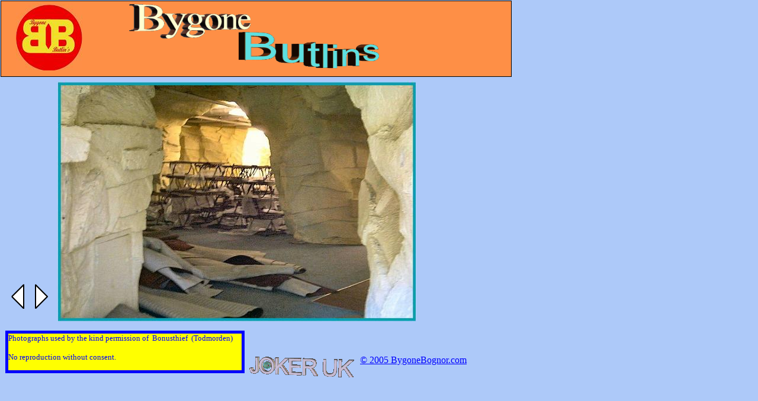

--- FILE ---
content_type: text/html
request_url: http://beachcomber.bygonebutlins.com/back02.html
body_size: 2228
content:
<!DOCTYPE HTML PUBLIC "-//W3C//DTD HTML 4.01 Transitional//EN">
<HTML> 

<head>
<meta http-equiv="Content-Type" content="text/html; charset=utf-8">
<title>index</title>
<meta name="GENERATOR" content="Virtual Mechanics SiteSpinner V2 250f ">
<meta http-equiv="imagetoolbar" content="false">

<style type="text/css">
.fsx01 {font-size: 11px;}
.fsx02 {font-size: 12px;}
.fsx03 {font-size: 13px;}
.fsx04 {font-size: 15px;}
.fsx05 {font-size: 16px;}
.fsx06 {font-size: 19px;}
.fsx07 {font-size: 21px;}
.fsx08 {font-size: 24px;}
.fsx09 {font-size: 27px;}
.fsx10 {font-size: 29px;}
.fsx11 {font-size: 32px;}
.fsx12 {font-size: 35px;}
.fsx13 {font-size: 37px;}
.fsx14 {font-size: 48px;}
.fsx15 {font-size: 64px;}
.fsx16 {font-size: 96px;}
.txdec {text-decoration: none;}

.dfltt {font-family:Times New Roman;font-size:14px;font-weight:normal;text-decoration:none;text-align:left;}
body {margin:0;height:100%;width:100%;}
</style>
</head> 

<body bgcolor="#adc9f9" alink="#ff0000" link="#0000ff" vlink="#800080" >

<div id="Oobj49" style="position:absolute;z-index:1;visibility:visible; left:419px;top:603px;width:179px;height:35px;font-size:1px;">
<a href="mailto:webmaster@bygonebognor.com"><img name="Ggeo67" Align=Top SRC="./image/copyright.gif" alt="" border=0 width="179" height="35"></a>
</div>

<div id="Oobj50" style="position:absolute;z-index:2;visibility:visible; left:600px;top:600px;width:196px;height:40px;">
<a href="http://www.bygonebognor.com"><div align="center"><font face="Times New Roman" class="fsx05" color="#0000ff">&#0169; 2005 BygoneBognor.com<br></font></div>
</a>
</div>

<div id="Oobj51" style="position:absolute;z-index:3;visibility:visible; left:9px;top:559px;width:394px;height:62px;background:#ffff00;border-width:5px;border-style:solid;border-color:#0000ff">
<div id="Ggeo69" class="dfltt">
<font face="Times New Roman" class="fsx03" color="#0000ff"> Photographs used by the kind permission of&nbsp; </font><font face="Times New Roman" class="fsx03" color="#0000ff">Bonusthief&nbsp; (Todmorden)</font><br>
<br>
<font face="Times New Roman" class="fsx03" color="#0000ff"> No reproduction without consent.<br></font></div>
</div>

<div id="Oobj52" style="position:absolute;z-index:4;visibility:visible; left:0px;top:-1px;width:864px;height:132px;font-size:1px;">
<img name="Ggeo70" SRC="./geometry/obj52geo70shd8pg23p6.png" alt="" border = 0  width="864" height="132"></div>

<div id="Oobj53" style="position:absolute;z-index:5;visibility:visible; left:27px;top:6px;width:112px;height:113px;font-size:1px;">
<img name="Ggeo71" Align=Top SRC="./image/logobb.jpg" alt="" border=0 width="112" height="113"></div>

<div id="Oobj54" style="position:absolute;z-index:6;visibility:visible; left:403px;top:54px;width:237px;height:66px;font-size:1px;">
<img name="Ggeo72" Align=Top SRC="./image/logo b.gif" alt="" border=0 width="237" height="66"></div>

<div id="Oobj55" style="position:absolute;z-index:7;visibility:visible; left:218px;top:7px;width:205px;height:58px;font-size:1px;">
<img name="Ggeo73" Align=Top SRC="./image/logo a.gif" alt="" border=0 width="205" height="58"></div>

<div id="Oobj8015" style="position:absolute;z-index:8;visibility:visible; left:96px;top:136px;width:607px;height:407px;font-size:1px;">
<a href="./image/back02[1]J.jpg" title="Click to View Full Size" onclick="return vmpopup('./image/back02[1]J.jpg','800','600','Click to View Full Size','#adc9f9','0');"><img name="Ggeo206" SRC="./image/obj8015geo206pg23p6.jpg" alt="Click to View Full Size" border = 0  width="607" height="407"></a>
</div>

<div id="Oobj94" style="position:absolute;z-index:9;visibility:visible; left:58px;top:478px;width:24px;height:44px;font-size:1px;">
<a href="back01.html" title="Next"><img name="Ggeo283" SRC="./geometry/obj94geo283shd34pg23p6.png" alt="Next" border = 0  width="24" height="44"></a>
</div>

<div id="Oobj96" style="position:absolute;z-index:10;visibility:visible; left:18px;top:478px;width:24px;height:44px;font-size:1px;">
<a href="volc3.html" title="Previous"><img name="Ggeo287" SRC="./geometry/obj96geo287shd36pg23p6.png" alt="Previous" border = 0  width="24" height="44"></a>
</div>


<script language="JavaScript" type="text/javascript"> 
<!--  

function vmpopup(image,nWidth,nHeight,sTilte,nColor,nMargin)
{
	if (nColor=="") {
		nColor="#FFFFFF";
	}
	var adj=10;
	var w = screen.width;
	var h = screen.height;
var agent=navigator.userAgent.toLowerCase();
if(agent.indexOf("opera") != -1){
w = document.body.clientWidth;
h = document.body.clientHeight;
}
	var byFactor=1;
	if(w<740){
		var lift=0.90;
	}
	if(w>=740 & w<835){
	var lift=0.91;
	}
 if(w>=835){
var lift=0.93;
}
if (nWidth>w){	
byFactor = w / nWidth;
nWidth = w;
nHeight = nHeight * byFactor;
}
if (nHeight>h-adj){
byFactor = h / nHeight;
nWidth = (nWidth * byFactor);
nHeight = h; 
}

var scrWidth = w-adj;
var scrHeight = (h*lift)-adj;
 
if (nHeight>scrHeight){
nHeight=nHeight*lift;
nWidth=nWidth*lift;
}
var posLeft=0;
var posTop=0;
if (nMargin < 0){nMargin=0}
nMargin*=2;
var nTemp = parseInt(nHeight) + nMargin;
if (nTemp < scrHeight) {
scrHeight = nTemp;
} 
nTemp = parseInt(nWidth) + nMargin;
if (nTemp < scrWidth) {
scrWidth = nTemp;
}
if (scrHeight<100){scrHeight=100;}
if (scrWidth<100){scrWidth=100;}
posTop =  ((h-(scrHeight/lift)-adj)/2);
posLeft = ((w-(scrWidth)-adj)/2);
if (nHeight > (h*lift)-adj || nWidth > w-adj){
nHeight=nHeight-adj;
nWidth=nWidth-adj;
}
posTop = parseInt(posTop);
posLeft = parseInt(posLeft);		
scrWidth = parseInt(scrWidth); 
scrHeight = parseInt(scrHeight);
newWindow = window.open("","","width="+scrWidth+",height="+scrHeight+",left="+posLeft+",top="+posTop);
newWindow.document.open();
newWindow.document.write('<html><title>'+sTilte+'</title>'); 
newWindow.document.write('<meta http-equiv="imagetoolbar" content="false">');
newWindow.document.write('<body leftmargin="0" topmargin="0" marginheight="0" marginwidth="0" bgcolor='+nColor+' onBlur="self.close()" onClick="self.close()">'); 
newWindow.document.write('<table width='+nWidth+' border="0" cellspacing="0" cellpadding="0" align="center" height='+scrHeight+' ><tr><td>');
newWindow.document.write('<img src="'+image+'" width='+nWidth+' height='+nHeight+' alt="Click to close window" >');
newWindow.document.write('</td></tr></table></body></html>');
newWindow.document.close();
newWindow.focus();
return false;
}
//-->  

</script> 

</body> 
</html> 
